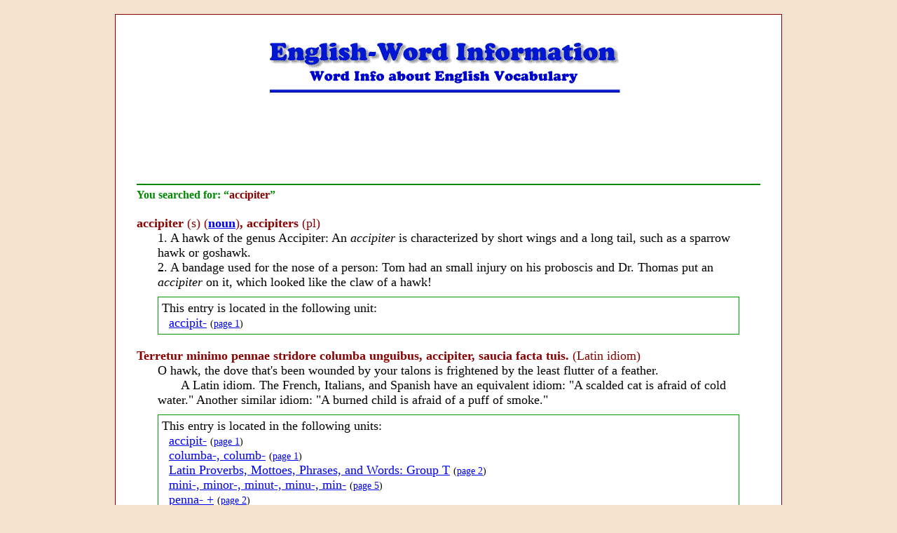

--- FILE ---
content_type: text/html
request_url: https://wordinfo.info/results/accipiter
body_size: 2303
content:
<html lang="en">
<head>
	<meta http-equiv="Content-Type" content="text/html; charset=utf-8" />	<title>
		Word Information - search results for: accipiter	</title>
					<link rel="canonical" href="https://wordinfo.info/results/accipiter" />
			<meta name="description" content="Information about English words derived from Latin and Greek sources and English vocabulary words with etymologies plus explanations. and quizzes" />	<meta name="keywords" content="English words, word info, word information, English vocabulary, word origins, vocabulary info, Latin Greek words, vocabulary words, English etymologies, supplementary information, quizzes" />	<meta name="viewport" content="width=device-width, initial-scale=1">
	<link href="/favicon.ico" type="image/x-icon" rel="icon" /><link href="/favicon.ico" type="image/x-icon" rel="shortcut icon" /><link rel="stylesheet" type="text/css" href="/css/style.base.css?20190210" /><link rel="stylesheet" type="text/css" href="/css/style.css?20190210" /><link rel="stylesheet" type="text/css" href="//ajax.googleapis.com/ajax/libs/jqueryui/1.8/themes/base/jquery-ui.css" />
			<meta name="google-site-verification" content="AmlfSnLtScwlNTF3UIjIWd_dl7nDPdrTDtU-M_OHsfw" />
		<meta name="google-site-verification" content="AmlfSnLtScwlNTF3UIjIWd_dl7nDPdrTDtU-M_OHsfw" />
</head>
<body>
	<div id="container">
		<div id="header">
			<img src="/img/header.gif" alt="" />
		</div>
		<div id="content">

			
			<div id="SearchResults" class="searches results">
	<div class="googleAds">
	<script type="02de78d6c3bcea20ab8cd278-text/javascript"><!--
		google_ad_client = "pub-1206055075152649";
		google_alternate_color = "FFFFFF";
		google_ad_width = 728;
		google_ad_height = 90;
		google_ad_format = "728x90_as";
		google_ad_channel ="5123266332";
		google_ad_type = "text_image";
				google_color_border = "FFFFFF";
		google_color_bg = "FFFFFF";
		google_color_link = "0000CC";
		google_color_url = "663333";
		google_color_text = "880000";
	//--></script>
	<script type="02de78d6c3bcea20ab8cd278-text/javascript" src="//pagead2.googlesyndication.com/pagead/show_ads.js"></script>
</div>
	<div class="searched-for">
		<span class="searchText">You searched for:
			&#8220;<span class="searchString">accipiter</span>&#8221;
		</span>
	</div>
			<div id="Words" class="wordGroup">
							<div class="word">
					<div class="title">accipiter <span class="nobold"><span class="nobold">(s)</span></span> <span class="nobold"><span class="nobold">(<a href="http://getwords.com/unit/188/ip:1/il:G"><B>noun</B></A>)</span></span>, accipiters <span class="nobold"><span class="nobold">(pl)</span></span></div>
					<div class="definition">1. A hawk of the genus Accipiter: An <I>accipiter</I> is characterized by short wings and a long tail, such as a sparrow hawk or goshawk. <BR>
2. A bandage used for the nose of a person: Tom had an small injury on his proboscis and Dr. Thomas put an <I>accipiter</I> on it, which looked like the claw of a hawk!</div>
																	<div class="wordUnits">
							<span class="wordUnitText">
								This entry is located in the following unit:
							</span>
																						<span class="wordUnit">
									<a href="/unit/10/s:accipiter">accipit-</a>									<span class="wordUnitPage">
										(<a href="/unit/10/page:1/s:accipiter">page 1</a>)
									</span>
								</span>
													</div>
									</div>
							<div class="word">
					<div class="title">Terretur minimo pennae stridore columba unguibus, accipiter, saucia facta tuis. <span class="nobold"><span class="nobold">(Latin idiom)</span></span></div>
					<div class="definition">O hawk, the dove that's been wounded by your talons is frightened by the least flutter of a feather.

<P>A Latin idiom. The French, Italians, and Spanish have an equivalent idiom: "A scalded cat is afraid of cold water." Another similar idiom: "A burned child is afraid of a puff of smoke."</P></div>
																	<div class="wordUnits">
							<span class="wordUnitText">
								This entry is located in the following units:
							</span>
																						<span class="wordUnit">
									<a href="/unit/10/s:accipiter">accipit-</a>									<span class="wordUnitPage">
										(<a href="/unit/10/page:1/s:accipiter">page 1</a>)
									</span>
								</span>
															<span class="wordUnit">
									<a href="/unit/527/s:accipiter">columba-, columb-</a>									<span class="wordUnitPage">
										(<a href="/unit/527/page:1/s:accipiter">page 1</a>)
									</span>
								</span>
															<span class="wordUnit">
									<a href="/unit/3482/s:accipiter">Latin Proverbs, Mottoes, Phrases, and Words: Group T</a>									<span class="wordUnitPage">
										(<a href="/unit/3482/page:2/s:accipiter">page 2</a>)
									</span>
								</span>
															<span class="wordUnit">
									<a href="/unit/1314/s:accipiter">mini-, minor-, minut-, minu-, min-</a>									<span class="wordUnitPage">
										(<a href="/unit/1314/page:5/s:accipiter">page 5</a>)
									</span>
								</span>
															<span class="wordUnit">
									<a href="/unit/4251/s:accipiter">penna- +</a>									<span class="wordUnitPage">
										(<a href="/unit/4251/page:2/s:accipiter">page 2</a>)
									</span>
								</span>
															<span class="wordUnit">
									<a href="/unit/2230/s:accipiter">ungu- +</a>									<span class="wordUnitPage">
										(<a href="/unit/2230/page:1/s:accipiter">page 1</a>)
									</span>
								</span>
													</div>
									</div>
					</div>
								</div>
	<ul class="footerMenu">
														<li><a href="/">Home Page</a></li>
																					<li><a href="/search">Search Box</a></li>
																					<li><a href="/units">Main Index</a></li>
																					<li><a href="/searches/contents">Table of Contents</a></li>
										</ul>


		</div>
		<div id="footer">
			<div class="searchFooter">
			<div class="googleAds">
	<script type="02de78d6c3bcea20ab8cd278-text/javascript"><!--
		google_ad_client = "pub-1206055075152649";
		google_alternate_color = "FFFFFF";
		google_ad_width = 728;
		google_ad_height = 90;
		google_ad_format = "728x90_as";
		google_ad_channel ="5123266332";
		google_ad_type = "text_image";
		google_skip = 1;
		google_color_border = "FFFFFF";
		google_color_bg = "FFFFFF";
		google_color_link = "0000CC";
		google_color_url = "663333";
		google_color_text = "880000";
	//--></script>
	<script type="02de78d6c3bcea20ab8cd278-text/javascript" src="//pagead2.googlesyndication.com/pagead/show_ads.js"></script>
</div>
	</div>
<div class="googleSearch">
	<form method="get" action="https://www.google.com/custom" target="google_window">
		<div>
			<a href="https://www.google.com/">
				<img src="https://www.google.com/logos/Logo_25wht.gif" border="0" alt="Google">
			</a>
			<input type="hidden" name="domains" value="Word Info Site Search">
			<input type="text" name="q" size="35" maxlength="255" value="">
			<input type="submit" name="sa" value="Search">
		<div>
		</div>
			<input type="radio" name="sitesearch" value="">
			Web Search
			<input type="radio" name="sitesearch" value="http://wordinfo.info" checked>
			Word Info Search
		</div>
		<input type="hidden" name="client" value="pub-1206055075152649">
		<input type="hidden" name="forid" value="1">
		<input type="hidden" name="channel" value="8434148350">
		<input type="hidden" name="ie" value="ISO-8859-1">
		<input type="hidden" name="oe" value="ISO-8859-1">
		<input type="hidden" name="safe" value="active">
		<input type="hidden" name="cof" value="GALT:#008000;GL:1;DIV:#3300FF;VLC:663399;AH:center;BGC:F5E3CF;LBGC:F5E3CF;ALC:0000FF;LC:0000FF;T:000000;GFNT:0000FF;GIMP:0000FF;LH:50;LW:355;L:http://www.wordinfo.info/ban-Word-InfoSm.gif;S:http://;FORID:1;">
		<input type="hidden" name="hl" value="en">
	</form>
</div>
		</div>
	</div>
	<script src="//ajax.googleapis.com/ajax/libs/jquery/1.4.2/jquery.min.js" type="02de78d6c3bcea20ab8cd278-text/javascript"></script>
	<script src="//ajax.googleapis.com/ajax/libs/jqueryui/1.8.4/jquery-ui.min.js" type="02de78d6c3bcea20ab8cd278-text/javascript"></script>
		
		<script src="//www.google-analytics.com/urchin.js" type="02de78d6c3bcea20ab8cd278-text/javascript">
	</script>
	<script type="02de78d6c3bcea20ab8cd278-text/javascript">
		_uacct = "UA-231702-4";
		urchinTracker();
	</script>
<script src="/cdn-cgi/scripts/7d0fa10a/cloudflare-static/rocket-loader.min.js" data-cf-settings="02de78d6c3bcea20ab8cd278-|49" defer></script><script defer src="https://static.cloudflareinsights.com/beacon.min.js/vcd15cbe7772f49c399c6a5babf22c1241717689176015" integrity="sha512-ZpsOmlRQV6y907TI0dKBHq9Md29nnaEIPlkf84rnaERnq6zvWvPUqr2ft8M1aS28oN72PdrCzSjY4U6VaAw1EQ==" data-cf-beacon='{"version":"2024.11.0","token":"14b3fd7fd6f943aba1ec45f23b2c9984","r":1,"server_timing":{"name":{"cfCacheStatus":true,"cfEdge":true,"cfExtPri":true,"cfL4":true,"cfOrigin":true,"cfSpeedBrain":true},"location_startswith":null}}' crossorigin="anonymous"></script>
</body>
</html>


--- FILE ---
content_type: text/html; charset=utf-8
request_url: https://www.google.com/recaptcha/api2/aframe
body_size: 119
content:
<!DOCTYPE HTML><html><head><meta http-equiv="content-type" content="text/html; charset=UTF-8"></head><body><script nonce="3mEIkv1zfcLGKLT8U6MffA">/** Anti-fraud and anti-abuse applications only. See google.com/recaptcha */ try{var clients={'sodar':'https://pagead2.googlesyndication.com/pagead/sodar?'};window.addEventListener("message",function(a){try{if(a.source===window.parent){var b=JSON.parse(a.data);var c=clients[b['id']];if(c){var d=document.createElement('img');d.src=c+b['params']+'&rc='+(localStorage.getItem("rc::a")?sessionStorage.getItem("rc::b"):"");window.document.body.appendChild(d);sessionStorage.setItem("rc::e",parseInt(sessionStorage.getItem("rc::e")||0)+1);localStorage.setItem("rc::h",'1769446150654');}}}catch(b){}});window.parent.postMessage("_grecaptcha_ready", "*");}catch(b){}</script></body></html>